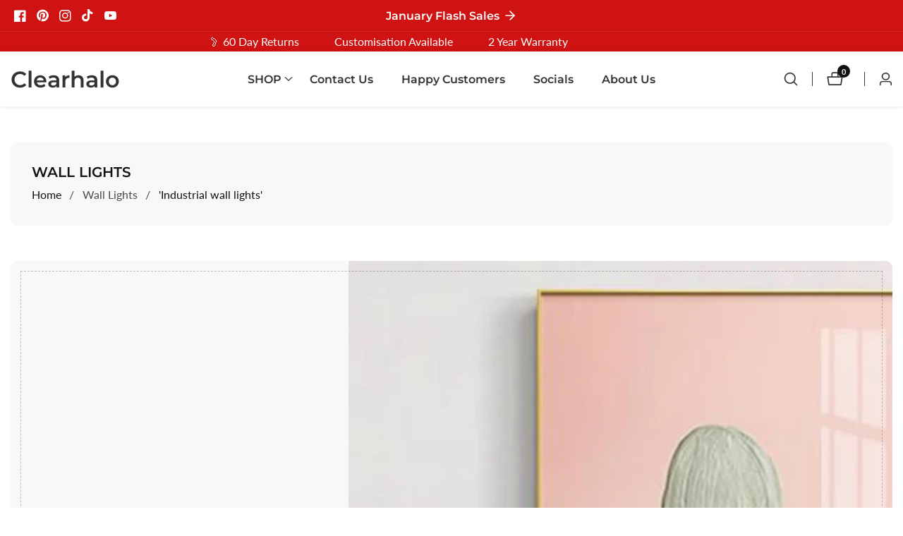

--- FILE ---
content_type: text/css
request_url: https://www.clearhalo.com/cdn/shop/t/54/assets/component-collection-hero.css?v=109659540415252982431762015096
body_size: 202
content:
.collection-hero--with-image .collection-hero__inner{margin-bottom:0}.collection-hero__title.capitalize.text--bold{font-weight:700}@media screen and (min-width: 750px){.collection-hero--with-image .collection-hero__inner{padding-bottom:0}}.collection-hero__text-wrapper{width:100%}.collection-hero__title~.collection-hero__description{font-size:1.7rem}.collection-hero__text-wrapper>*+*{margin-top:1rem}@media screen and (min-width: 750px){.collection-hero--with-image .collection-hero__description{max-width:100%}.collection__image--media-full:not(.content__overlap--image) .collection-hero__text-wrapper{padding-left:0}}.collection-hero--with-image .collection-hero__title{margin:0}.collection__image--media-full .collection-hero__image-container,.collection__image--media-full .collection-hero__text-wrapper{margin:0;width:100%;display:block}.color-background-3{color:rgba(var(--color-foreground),.75);background-color:rgb(var(--color-background),.1)}@media screen and (max-width: 749px){.collection__hero-media--small{height:30rem}.collection__hero-media--medium{height:35rem}.collection__hero-media--large{height:45rem}.collection-hero__inner.content__overlap--image--small{min-height:30rem}.collection-hero__inner.content__overlap--image--medium{min-height:35rem}.collection-hero__inner.content__overlap--image--large{min-height:45rem}.collection-hero__inner{flex-direction:column-reverse}.collection-hero__image-container{width:100%}.collection-hero__text-wrapper.boxed__overlap--image-content{padding-top:2rem}}@media screen and (min-width: 750px){.collection-hero__inner{padding-bottom:0}.collection-hero--with-image .collection-hero__text-wrapper{width:100%}.collection-hero__image-container.collection__hero-media--small{height:35rem}.collection__hero-media--medium{height:50rem}.collection__hero-media--large{height:60rem}.collection-hero__inner.content__overlap--image--small{min-height:35rem}.collection-hero__inner.content__overlap--image--medium{min-height:50rem}.collection-hero__inner.content__overlap--image--large{min-height:60rem}.collection__image--media-two-thirds .collection-hero__image-container{width:70%}.collection__image--media-two-thirds .collection-hero__text-wrapper,.collection__image--media-third .collection-hero__image-container{width:30%}.collection__image--media-third .collection-hero__text-wrapper{width:70%}.content__overlap--image .collection-hero__image-container.media{position:absolute;top:0;width:100%;height:100%;left:0}.collection__image--media-full .collection-hero__text-wrapper.collection__hero--full-width:not(.hero__inner--no-gap){padding-left:3rem}.collection-hero__text-wrapper.collection__hero--full-width.hero__inner--no-gap{padding-left:0}.collection-hero__text-wrapper.boxed__overlap--image-content{padding:0 3rem}}.collection-hero__text-wrapper:not(.collection-hero--with-image):not(.color-background-1){padding-left:2rem;padding-right:2rem}.collection-hero.wrapper--full-width .collection-hero__text-wrapper:not(.collection-hero--with-image):not(.color-background-1){padding-left:0;padding-right:0;background:transparent}.collection-hero__inner.content__overlap--image{position:relative;overflow:hidden}.collection-hero__text-wrapper{position:relative;z-index:8}.collection-hero__image-container:before{position:absolute;content:"";width:100%;height:100%;background:#000;z-index:7}.content__overlap--image .collection-hero__image-container{margin-left:0}.collection-hero.wrapper--full-width .collection-hero__text-wrapper:not(.collection-hero--with-image){background:transparent}.collection-hero.wrapper--full-width .color--background-transparent{background:transparent}.breadcrumbs__link{color:rgba(var(--color-foreground))}.collection__image--media-grid{display:grid;gap:3rem}@media only screen and (min-width: 992px){.collection-hero__text-wrapper:not(.collection-hero__text--width){max-width:calc(2 / 3 * 100%)}.collection__image--media-grid{grid-template-columns:repeat(2,1fr)}.collection-hero__text-wrapper:not(.collection-hero--with-image):not(.color-background-1){padding-left:3rem;padding-right:3rem}}.collection-hero__text-wrapper{display:flex;flex-direction:column;justify-content:center}.collection-hero__text-wrapper.text-center{margin:0 auto}.collection-hero__text-wrapper.text-right{margin-left:auto}.collection-hero__inner.content__overlap--image{display:flex;align-items:center}.collection_Banner--radius{border-radius:1rem;overflow:hidden}.collection__image--media-grid .collection-hero__text-wrapper{padding-left:3rem}@media only screen and (max-width: 749px){.collection__image--media-grid .collection-hero__text-wrapper{order:2;padding-bottom:3rem}}.collection-hero.section__margin--top{margin-top:5rem}.collection-hero__text-wrapper .breadcrumbs__wrapper{margin-top:.5rem}
/*# sourceMappingURL=/cdn/shop/t/54/assets/component-collection-hero.css.map?v=109659540415252982431762015096 */


--- FILE ---
content_type: text/css
request_url: https://www.clearhalo.com/cdn/shop/t/54/assets/promo-banner.css?v=129191309705746430861762015096
body_size: -243
content:
.promo--banner-inner{display:grid;overflow:hidden;min-height:30rem;position:relative;z-index:8}.promo--banner-border{outline:.1rem dashed rgba(var(--color-foreground),.25);outline-offset:-1.5rem}@media only screen and (min-width: 750px){.promo--banner-inner:not(.not-promo--banner-grid){grid-template-columns:repeat(2,1fr)}}.promo--banner-content--heading{font-size:4rem;font-weight:700}.promo--banner-content--subheading{font-size:2rem;letter-spacing:.3rem}.promo--banner-content{display:flex;flex-direction:column;justify-content:center;padding:3rem;text-align:center}.promo--banner-media{height:100%;z-index:-1}@media only screen and (min-width: 992px){.promo--banner-content--subheading{font-size:2.6rem;letter-spacing:.5rem}.promo--banner-content--heading{font-size:9rem;font-weight:700}.promo--banner-content-left{text-align:left}.promo--banner-content-right{text-align:right}.promo--banner-content-center{text-align:center}}.promo--banner-media-wrapper{position:relative}.promo--banner-content--heading-sub{color:rgba(var(--color-background));text-shadow:-2px 2px 0 rgba(var(--color-foreground)),2px 2px 0 rgba(var(--color-foreground)),2px -2px 0 rgba(var(--color-foreground)),-2px -2px 0 rgba(var(--color-foreground))}.promo--banner-media-link{display:block;height:100%}span.link.promo--banner-content--button--link{cursor:inherit}@media only screen and (max-width: 749px){.promo--banner-media-wrapper{min-height:25rem}.promo--banner-content{order:2}}.promo--banner-inner.rounded--box{border-radius:1rem}
/*# sourceMappingURL=/cdn/shop/t/54/assets/promo-banner.css.map?v=129191309705746430861762015096 */


--- FILE ---
content_type: text/css
request_url: https://www.clearhalo.com/cdn/shop/t/54/assets/component-pagination.css?v=146863023204548965151762015096
body_size: -318
content:
.pagination-wrapper{margin-top:30px}.pagination__list{display:flex;flex-wrap:wrap;justify-content:center}.pagination__list>li:not(:last-child){margin-right:5px}.pagination__item{color:rgb(var(--color-foreground));display:inline-flex;justify-content:center;align-items:center;position:relative;height:50px;width:50px;padding:0;text-decoration:none;background:bottom;border-radius:50%;background:#f7f8f9}.pagination__item-arrow:hover .icon{color:rgb(var(--color-background))}a.pagination__item:hover:after{height:.2rem}.pagination__item .icon-caret{height:auto;width:1.6rem}.pagination__item--current{font-weight:600}.pagination__item--current,.pagination__item:hover{background:rgb(var(--color-foreground));color:rgb(var(--color-background))}.pagination__item--next .icon{margin-left:-.2rem;transform:rotate(90deg)}.pagination__item--next:hover .icon{transform:rotate(90deg) scale(1.07)}.pagination__item--prev .icon{margin-right:-.2rem;transform:rotate(-90deg)}.pagination__item--prev:hover .icon{transform:rotate(-90deg) scale(1.07)}.pagination__item-arrow{color:rgba(var(--color-foreground),.75)}.pagination__item-arrow:hover:after{display:none}
/*# sourceMappingURL=/cdn/shop/t/54/assets/component-pagination.css.map?v=146863023204548965151762015096 */


--- FILE ---
content_type: text/javascript
request_url: https://www.clearhalo.com/cdn/shop/t/54/assets/mainMenu.js?v=57095484162880945661762015096
body_size: -326
content:
theme.headerMainMenuModule=function(){function mainMenu(e){let headerWrapper=e.querySelector(".header_bottom");document.querySelectorAll(".header__menu_li").forEach(item=>{if(item.classList.contains("menu__item_has_children")){let menuItemUrl="",menuItemLocation="";item.addEventListener("mouseover",event=>{item.querySelector("details").setAttribute("open",""),item.querySelector("summary").setAttribute("aria-expanded",!0),headerWrapper.classList.add("mega--menu-open")}),item.addEventListener("mouseleave",event=>{item.querySelector("details").removeAttribute("open"),item.querySelector("summary").setAttribute("aria-expanded",!1)}),item.querySelector("summary").addEventListener("click",event=>{event.stopPropagation(),menuItemUrl=item.querySelector("summary").dataset.href,menuItemLocation=`${window.location.origin}${menuItemUrl}`,item.querySelector("details").hasAttribute("open")&&(location.href=`${menuItemLocation}`)})}})}return mainMenu}();
//# sourceMappingURL=/cdn/shop/t/54/assets/mainMenu.js.map?v=57095484162880945661762015096


--- FILE ---
content_type: text/javascript
request_url: https://www.clearhalo.com/cdn/shop/t/54/assets/accordion.js?v=152480208605766965421762015096
body_size: -398
content:
theme.accordion=function(){function accordionBody(e){e.querySelectorAll(".faq__list--item__button").forEach(function(list){list.addEventListener("click",function(event){let singleFaqItem=list.closest(".faq__list--item"),singleFaqItemBody=singleFaqItem.querySelector(".faq__body");singleFaqItem.addEventListener("transitionend",()=>{trapFocus(singleFaqItem)},{once:!0}),singleFaqItem.addEventListener("keyup",evt=>{evt.code==="Escape"&&(singleFaqItem.classList.remove("active"),slideUp(singleFaqItemBody),removeTrapFocus(singleFaqItem))}),singleFaqItem.classList.contains("active")?(singleFaqItem.classList.remove("active"),slideUp(singleFaqItemBody)):(singleFaqItem.classList.add("active"),slideDown(singleFaqItemBody),getSiblings(singleFaqItem).forEach(function(list2){let sibllingSingleAccordionBody=list2.querySelector(".faq__body");list2.classList.remove("active"),slideUp(sibllingSingleAccordionBody)}))})})}return accordionBody}();
//# sourceMappingURL=/cdn/shop/t/54/assets/accordion.js.map?v=152480208605766965421762015096


--- FILE ---
content_type: text/javascript
request_url: https://www.clearhalo.com/cdn/shop/t/54/assets/slideshow.js?v=83886294709982178431762015096
body_size: -215
content:
theme.SlideShow=function(){function Slider(e){let slideshow=e.querySelector(".slideshow__wrapper"),paginationSelector=e.querySelector(".swiper-pagination"),navselectorPrev=e.querySelector(".swiper-button-prev"),navselectorNext=e.querySelector(".swiper-button-next"),autoplaySelctor=e.dataset.sliderAutoplay,autoplayInit=!1,autoPlayDelay=parseInt(e.dataset.sliderDelay),loopSelector=e.dataset.sliderLoop,loopInit=!1,slidePagination=e.dataset.pagination,paginatinInit="bullets";autoplaySelctor=="true"&&(autoplayInit={delay:autoPlayDelay}),loopSelector=="true"&&(loopInit=!0),slidePagination=="counter"&&(paginatinInit="fraction");var swiper=new Swiper(slideshow,{loop:loopInit,pagination:{el:paginationSelector,clickable:!0,type:paginatinInit,renderBullet:function(index,className){return'<span class="'+className+'">'+(index+1)+"</span>"}},autoplay:autoplayInit,autoHeight:!1,speed:1500,navigation:{nextEl:navselectorNext,prevEl:navselectorPrev}})}return Slider}();
//# sourceMappingURL=/cdn/shop/t/54/assets/slideshow.js.map?v=83886294709982178431762015096
